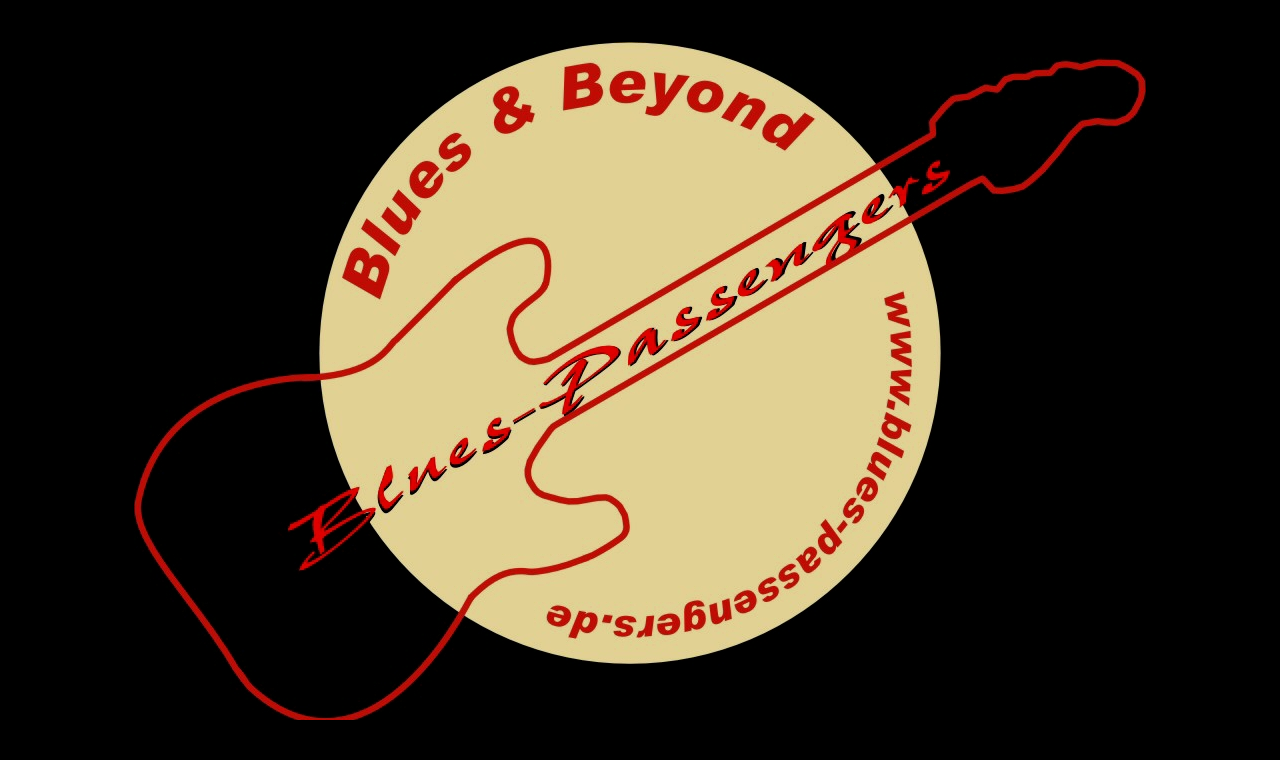

--- FILE ---
content_type: text/html
request_url: http://blues-passengers.de/
body_size: 3774
content:
<html>

<head>
<meta http-equiv="refresh" content="10;url=Frameset1.htm">
<title>Blues-Passengers</title>
<meta name="generator" content="Namo WebEditor">
<meta name="keywords" content="Blues-Passengers, Blues, Rock, Jazz, Musik, ">
<script language="JavaScript">
<!--
function namosw_scrollstatus()
{
  var str = '';
  if (namosw_scrollstatus.arguments.length > 0) {
    var i;
    for (str = '', i = 0; i < 100; i++)
      str += ' ';
    for (i = 0; i < namosw_scrollstatus.arguments.length; i++)
      str += namosw_scrollstatus.arguments[i] + ' ';
    document.namosw_scrollstatus = str;
  } else {
    var src_str = document.namosw_scrollstatus;
    str  = src_str.substring(1, src_str.length);
    str += src_str.substring(0, 1);
    document.namosw_scrollstatus = str;
  }
  window.status = str;
  setTimeout('namosw_scrollstatus()', 100);
}

function namosw_page_width()
{
  var is_ns4 = navigator.appName.indexOf('Netscape', 0) != -1 && !document.getElementById;
  var is_ns6 = (navigator.appName.indexOf('Netscape', 0) != -1 && document.getElementById);

  return (is_ns4 || is_ns6) ? innerWidth  : document.body.clientWidth;
}

function namosw_page_height()
{
  var is_ns4 = navigator.appName.indexOf('Netscape', 0) != -1 && !document.getElementById;
  var is_ns6 = (navigator.appName.indexOf('Netscape', 0) != -1 && document.getElementById);

  return (is_ns4 || is_ns6) ? innerHeight : document.body.clientHeight;
}

function namosw_init_clip_effect()
{
  var is_ns4 = navigator.appName.indexOf('Netscape', 0) != -1 && !document.getElementById;
  var is_ns6 = (navigator.appName.indexOf('Netscape', 0) != -1 && document.getElementById);

  var rect_left, rect_top, rect_width, rect_height;
  var type, color;
  var width, height;
  var args = namosw_init_clip_effect.arguments;

  if (args[0] == 0 && args.length == 3) {
    rect_left   = 0;
    rect_top    = 0;
    rect_width  = namosw_page_width();
    rect_height = namosw_page_height();
    type  = args[1];
    color = args[2];
  } else if (args[0] == 1 && args.length == 4) {
    if (args[1] == '')
      return;
    var layer;
    if (is_ns4) {
      layer = document.layers[args[1]];
      if (layer) {
        rect_left   = layer.left;
	rect_top    = layer.top;
	rect_width  = layer.clip.width;
	rect_height = layer.clip.height;
      } else {
        return;
      }
    } else if (is_ns6) {
      layer = document.getElementById(args[1]);
      if (layer) {
        rect_left   = parseInt(layer.style.left);
	rect_top    = parseInt(layer.style.top);
	rect_width  = parseInt(layer.style.width);
	rect_height = parseInt(layer.style.height);
      } else {
        return;
      }
    }else {
      layer = document.all[args[1]];
      if (layer) {
        rect_left   = layer.style.pixelLeft;
	rect_top    = layer.style.pixelTop;
	rect_width  = layer.style.pixelWidth;
	rect_height = layer.style.pixelHeight;
      } else {
        return;
      }
    }
    type  = args[2];
    color = args[3];

  } else if (args[0] == 2 && args.length == 7) {
    rect_left   = args[1];
    rect_top    = args[2];
    rect_width  = args[3];
    rect_height = args[4];
    type        = args[5];
    color       = args[6];

  } else {
    return;
  }

  window._cl_style     = new Array();
  window._cl_interval  = 0;
  window._cl_count     = 0;
  window._cl_max_count = 40;

  if (type == 0) 
    window._cl_number = 8;
  else if (type == 1) 
    window._cl_number = Math.min(64, Math.ceil(rect_height/10));
  else if (type == 2) 
    window._cl_number = Math.min(64, Math.ceil(rect_width/10));
  
  window._cl_rect_left   = rect_left;
  window._cl_rect_top    = rect_top;
  window._cl_rect_width  = rect_width;
  window._cl_rect_height = rect_height;

  if (type == 0) {
    width  = Math.floor(rect_width  / window._cl_number);
    height = Math.floor(rect_height / window._cl_number);

    for (i = 0; i < window._cl_number*window._cl_number; i++) {
      if (is_ns4) {
        window._cl_style[i] = eval("document.layers.namoswcliplayer"+i)
        window._cl_style[i].clip.width  = width;
        window._cl_style[i].clip.height = height;
        window._cl_style[i].left = rect_left + (i%window._cl_number) * width;
        window._cl_style[i].top  = rect_top  + Math.floor(i/window._cl_number) * height;
	window._cl_style[i].bgColor = color;
      } else if (is_ns6) {
        window._cl_style[i] = document.getElementById("namoswcliplayer" + i).style;
        window._cl_style[i].width  = width;
        window._cl_style[i].height = height;
        window._cl_style[i].left = rect_left + (i%window._cl_number) * width;
        window._cl_style[i].top  = rect_top  + Math.floor(i/window._cl_number) * height;
	window._cl_style[i].backgroundColor = color;
      }
      else {
        window._cl_style[i] = eval("document.all.namoswcliplayer" + i + ".style");
        window._cl_style[i].pixelWidth  = width;
        window._cl_style[i].pixelHeight = height;
        window._cl_style[i].pixelLeft = rect_left + (i%window._cl_number) * width;
        window._cl_style[i].pixelTop  = rect_top  + Math.floor(i/window._cl_number) * height;
	window._cl_style[i].backgroundColor = color;
      }
    }
    window._cl_interval = setInterval("namosw_cl_remove_box()", 10);

  } else if (type == 1) {
    height = rect_height / window._cl_number;

    for (i = 0; i < window._cl_number; i++) {
      if (is_ns4) {
        window._cl_style[i] = eval("document.layers.namoswcliplayer"+i)
        window._cl_style[i].clip.width  = rect_width;
        window._cl_style[i].clip.height = height;
        window._cl_style[i].left = rect_left;
        window._cl_style[i].top  = rect_top  + i*height;
	window._cl_style[i].bgColor = color;
      } else if (is_ns6) {
        window._cl_style[i] = document.getElementById("namoswcliplayer" + i).style;
        window._cl_style[i].width  = rect_width;
        window._cl_style[i].height = height;
        window._cl_style[i].left = rect_left;
        window._cl_style[i].top  = rect_top  + i*height;
        window._cl_style[i].clip = "rect(0 " + rect_width + " " + height + " 0)";
	window._cl_style[i].backgroundColor = color;
      } else {
        window._cl_style[i] = eval("document.all.namoswcliplayer" + i + ".style");
        window._cl_style[i].pixelWidth  = rect_width;
        window._cl_style[i].pixelHeight = height;
        window._cl_style[i].pixelLeft = rect_left;
        window._cl_style[i].pixelTop  = rect_top  + i*height;
        window._cl_style[i].clip = "rect(0 " + rect_width + " " + height + " 0)";
	window._cl_style[i].backgroundColor = color;
      }
    }
    window._cl_interval = setInterval("namosw_cl_change_clip1()", 10);

  } else if (type == 2) {
    width = rect_width / window._cl_number;

    for (i = 0; i < window._cl_number; i++) {
      if (is_ns4) {
        window._cl_style[i] = eval("document.layers.namoswcliplayer"+i);
        window._cl_style[i].clip.width  = width;
        window._cl_style[i].clip.height = rect_height;
        window._cl_style[i].left = rect_left + i*width;
        window._cl_style[i].top  = rect_top;
	window._cl_style[i].bgColor = color;
      } else if (is_ns6) {
        window._cl_style[i] = document.getElementById("namoswcliplayer" + i).style;
        window._cl_style[i].width  = width;
        window._cl_style[i].height = rect_height;
        window._cl_style[i].left   = rect_left + i*width;
        window._cl_style[i].top    = rect_top;
        window._cl_style[i].clip = "rect(0 " + width + " " + rect_height + " 0)";
	window._cl_style[i].backgroundColor = color;
      } else {
        window._cl_style[i] = eval("document.all.namoswcliplayer" + i + ".style");
        window._cl_style[i].pixelWidth  = width;
        window._cl_style[i].pixelHeight = rect_height;
        window._cl_style[i].pixelLeft = rect_left + i*width;
        window._cl_style[i].pixelTop  = rect_top;
        window._cl_style[i].clip = "rect(0 " + width + " " + rect_height + " 0)";
	window._cl_style[i].backgroundColor = color;
      }
    }
    window._cl_interval = setInterval("namosw_cl_change_clip2()", 10);

  } else if (type == 3) {
    if (is_ns4) {
      window._cl_style[0] = eval("document.layers.namoswcliplayer"+0)
      window._cl_style[0].clip.width  = rect_width;
      window._cl_style[0].clip.height = rect_height;
      window._cl_style[0].left = rect_left;
      window._cl_style[0].top  = rect_top;
      window._cl_style[0].bgColor = color;
    } else if (is_ns6) {
      window._cl_style[0] = document.getElementById("namoswcliplayer0").style;
      window._cl_style[0].width  = rect_width;
      window._cl_style[0].height = rect_height;
      window._cl_style[0].left = rect_left;
      window._cl_style[0].top  = rect_top;
      window._cl_style[0].backgroundColor = color;
    } else {
      window._cl_style[0] = eval("document.all.namoswcliplayer" + 0 + ".style");
      window._cl_style[0].pixelWidth  = rect_width;
      window._cl_style[0].pixelHeight = rect_height;
      window._cl_style[0].pixelLeft = rect_left;
      window._cl_style[0].pixelTop  = rect_top;
      window._cl_style[0].backgroundColor = color;
    }
    window._cl_interval = setInterval("namosw_cl_change_clip3()", 10);

  } else if (type == 4 || type == 5 || type == 6) {
    if (is_ns4) {
      if (type == 4 || type == 5) {
        window._cl_style[0] = document.layers.namoswcliplayer0;
        window._cl_style[0].clip.width  = rect_width/2;
        window._cl_style[0].clip.height = rect_height;
        window._cl_style[0].left = rect_left;
        window._cl_style[0].top  = rect_top;
        window._cl_style[0].bgColor = color;

        window._cl_style[1] = document.layers.namoswcliplayer1;
        window._cl_style[1].clip.width  = rect_width/2;
        window._cl_style[1].clip.height = rect_height;
        window._cl_style[1].left = rect_left + rect_width/2;
        window._cl_style[1].top  = rect_top;
        window._cl_style[1].bgColor = color;
      }

      if (type == 4 || type == 6) {
        window._cl_style[2] = document.layers.namoswcliplayer2;
        window._cl_style[2].clip.width  = rect_width;
        window._cl_style[2].clip.height = rect_height/2;
        window._cl_style[2].left = rect_left;
        window._cl_style[2].top  = rect_top;
        window._cl_style[2].bgColor = color;

        window._cl_style[3] = document.layers.namoswcliplayer3;
        window._cl_style[3].clip.width  = rect_width;
        window._cl_style[3].clip.height = rect_height/2;
        window._cl_style[3].left = rect_left;
        window._cl_style[3].top  = rect_top + rect_height/2;
        window._cl_style[3].bgColor = color;
      }
    } else if (is_ns6) {
      if (type == 4 || type == 5) {
        window._cl_style[0] = document.getElementById("namoswcliplayer0").style;
        window._cl_style[0].width  = rect_width/2;
        window._cl_style[0].height = rect_height;
        window._cl_style[0].left   = rect_left;
        window._cl_style[0].top    = rect_top;
        window._cl_style[0].clip   = "rect(0" + (rect_width/2) + " " + rect_height + " 0)";
	window._cl_style[0].backgroundColor = color;

        window._cl_style[1] = document.getElementById("namoswcliplayer1").style;
        window._cl_style[1].width  = rect_width/2;
        window._cl_style[1].height = rect_height;
        window._cl_style[1].left   = rect_left + rect_width/2;
        window._cl_style[1].top    = rect_top;
        window._cl_style[1].clip   = "rect(0" + (rect_width/2) + " " + rect_height + " 0)";
	window._cl_style[1].backgroundColor = color;
      }

      if (type == 4 || type == 6) {
        window._cl_style[2] = document.getElementById("namoswcliplayer2").style;
        window._cl_style[2].width  = rect_width;
        window._cl_style[2].height = rect_height/2;
        window._cl_style[2].left   = rect_left;
        window._cl_style[2].top    = rect_top;
        window._cl_style[2].clip   = "rect(0" + rect_width + " " + (rect_height/2) + " 0)";
	window._cl_style[2].backgroundColor = color;

        window._cl_style[3] = document.getElementById("namoswcliplayer3").style;
        window._cl_style[3].width  = rect_width;
        window._cl_style[3].height = rect_height/2;
        window._cl_style[3].left   = rect_left;
        window._cl_style[3].top    = rect_top + rect_height/2;
        window._cl_style[3].clip   = "rect(0" + rect_width + " " + (rect_height/2) + " 0)";
	window._cl_style[3].backgroundColor = color;
      }

    } else {
      if (type == 4 || type == 5) {
        window._cl_style[0] = document.all.namoswcliplayer0.style;
        window._cl_style[0].pixelWidth  = rect_width/2;
        window._cl_style[0].pixelHeight = rect_height;
        window._cl_style[0].pixelLeft = rect_left;
        window._cl_style[0].pixelTop  = rect_top;
        window._cl_style[0].clip      = "rect(0" + (rect_width/2) + " " + rect_height + " 0)";
	window._cl_style[0].backgroundColor = color;

        window._cl_style[1] = document.all.namoswcliplayer1.style;
        window._cl_style[1].pixelWidth  = rect_width/2;
        window._cl_style[1].pixelHeight = rect_height;
        window._cl_style[1].pixelLeft = rect_left + rect_width/2;
        window._cl_style[1].pixelTop  = rect_top;
        window._cl_style[1].clip      = "rect(0" + (rect_width/2) + " " + rect_height + " 0)";
	window._cl_style[1].backgroundColor = color;
      }

      if (type == 4 || type == 6) {
        window._cl_style[2] = document.all.namoswcliplayer2.style;
        window._cl_style[2].pixelWidth  = rect_width;
        window._cl_style[2].pixelHeight = rect_height/2;
        window._cl_style[2].pixelLeft = rect_left;
        window._cl_style[2].pixelTop  = rect_top;
        window._cl_style[2].clip      = "rect(0" + rect_width + " " + (rect_height/2) + " 0)";
	window._cl_style[2].backgroundColor = color;

        window._cl_style[3] = document.all.namoswcliplayer3.style;
        window._cl_style[3].pixelWidth  = rect_width;
        window._cl_style[3].pixelHeight = rect_height/2;
        window._cl_style[3].pixelLeft = rect_left;
        window._cl_style[3].pixelTop  = rect_top + rect_height/2;
        window._cl_style[3].clip      = "rect(0" + rect_width + " " + (rect_height/2) + " 0)";
	window._cl_style[3].backgroundColor = color;
      }

    }
    window._cl_interval = setInterval("namosw_cl_change_clip456(" + type + ")", 10);
  }
}

function namosw_cl_change_clip1()
{
  var is_ns4 = navigator.appName.indexOf('Netscape', 0) != -1 && !document.getElementById;
  var is_ns6 = (navigator.appName.indexOf('Netscape', 0) != -1 && document.getElementById);
  var height = window._cl_rect_height  / window._cl_number;

  window._cl_count += 2;

  for (i = 0; i < window._cl_number; i++) {
    if (is_ns4) {
      window._cl_style[i].clip.top  = window._cl_count;
    } else {
      window._cl_style[i].clip = "rect(" + window._cl_count + " auto " + height + " auto)";
    }
  }

  if (height <= window._cl_count)
    clearInterval(window._cl_interval);
}

function namosw_cl_change_clip2()
{
  var is_ns4 = navigator.appName.indexOf('Netscape', 0) != -1 && !document.getElementById;
  var is_ns6 = (navigator.appName.indexOf('Netscape', 0) != -1 && document.getElementById);
  var width = window._cl_rect_width  / window._cl_number;

  window._cl_count += 2;

  for (i = 0; i < window._cl_number; i++) {
    if (is_ns4) {
      window._cl_style[i].clip.left  = window._cl_count;
    } else {
      window._cl_style[i].clip = "rect(auto " + width + " auto " + window._cl_count + ")";
    }
  }

  if (width <= window._cl_count)
    clearInterval(window._cl_interval);
}

function namosw_cl_change_clip3()
{
  var is_ns4 = navigator.appName.indexOf('Netscape', 0) != -1 && !document.getElementById;
  var is_ns6 = (navigator.appName.indexOf('Netscape', 0) != -1 && document.getElementById);
  var rect_width  = window._cl_rect_width;
  var rect_height = window._cl_rect_height;

  var x_delta = rect_width/2/window._cl_max_count*window._cl_count;
  var y_delta = rect_height/2/window._cl_max_count*window._cl_count;

  window._cl_count++;

    if (is_ns4) {
      window._cl_style[0].clip.left = x_delta;
      window._cl_style[0].clip.top  = y_delta;
      window._cl_style[0].clip.right  = rect_width  - x_delta;
      window._cl_style[0].clip.bottom = rect_height - y_delta;
    } else {
      var top, right, bottom, left;
      top    = y_delta;
      right  = rect_width - x_delta;
      bottom = rect_height - y_delta;
      left   = x_delta;
      window._cl_style[0].clip = "rect(" + top + " " + right + " " + bottom + " " + left + ")";
    }  

  if (window._cl_max_count < window._cl_count)
    clearInterval(window._cl_interval);
}

function namosw_cl_change_clip456(type)
{
  var is_ns4 = navigator.appName.indexOf('Netscape', 0) != -1 && !document.getElementById;
  var is_ns6 = (navigator.appName.indexOf('Netscape', 0) != -1 && document.getElementById);

  var rect_width  = window._cl_rect_width;
  var rect_height = window._cl_rect_height;

  var x_delta = rect_width/2/window._cl_max_count*window._cl_count;
  var y_delta = rect_height/2/window._cl_max_count*window._cl_count;

  window._cl_count++;

  if (is_ns4) {
    if (type == 4 || type == 5) {
      window._cl_style[0].clip.right = rect_width/2 - x_delta;
      window._cl_style[1].clip.left  = x_delta;
    }
    if (type == 4 || type == 6) {
      window._cl_style[2].clip.bottom = rect_height/2 - y_delta;
      window._cl_style[3].clip.top    = y_delta;
    }
  } else {
    var top, right, bottom, left;

    right   = rect_width/2 - x_delta;
    left    = x_delta;
    bottom  = rect_height/2 - y_delta;
    top     = y_delta;

    if (type == 4 || type == 5) {
      window._cl_style[0].clip = "rect(auto " + right + " auto 0)";
      window._cl_style[1].clip = "rect(auto " + (rect_width/2) + " auto " + left + ")";
    }
    if (type == 4 || type == 6) {
      window._cl_style[2].clip = "rect(0 auto " + bottom + " auto)";
      window._cl_style[3].clip = "rect(" + top + " auto " + (rect_height/2) + " auto)";
    }
  }  

  if (window._cl_max_count < window._cl_count)
    clearInterval(window._cl_interval);
}

function namosw_cl_remove_box() 
{
  var i;

  i = Math.round(Math.random()*(window._cl_number*window._cl_number-1));
  while (window._cl_style[i].visibility == 'hidden' || window._cl_style[i].visibility == 'hide') 
    i = Math.round(Math.random()*(window._cl_number*window._cl_number-1));
  window._cl_style[i].visibility = 'hidden';

  window._cl_count++;
  if (window._cl_number*window._cl_number <= window._cl_count)
    clearInterval(window._cl_interval);
}

// -->
</script></head>

<body bgcolor="black" text="#FFFFCC" link="#FFFFCC" vlink="#FFFFCC" alink="red" OnLoad="namosw_scrollstatus('Blues-Passengers', '', ''); namosw_init_clip_effect(0, 6, 'black');">
<p align="center">&nbsp;</p>
<p align="center"><img src="Logoschwarz.jpg" width="1012" height="683" border="0" alt="Logo" align="absmiddle"></p>
<p align="center"><font size="5"><blink><a href="Frameset1.htm">Enter here</a></blink></font></p>

<div id="namoswcliplayer0" style="position:absolute; left:-100; top:-100; z-index:1000;"></div>
<div id="namoswcliplayer1" style="position:absolute; left:-100; top:-100; z-index:1000;"></div>
<div id="namoswcliplayer2" style="position:absolute; left:-100; top:-100; z-index:1000;"></div>
<div id="namoswcliplayer3" style="position:absolute; left:-100; top:-100; z-index:1000;"></div>
<div id="namoswcliplayer4" style="position:absolute; left:-100; top:-100; z-index:1000;"></div>
<div id="namoswcliplayer5" style="position:absolute; left:-100; top:-100; z-index:1000;"></div>
<div id="namoswcliplayer6" style="position:absolute; left:-100; top:-100; z-index:1000;"></div>
<div id="namoswcliplayer7" style="position:absolute; left:-100; top:-100; z-index:1000;"></div>
<div id="namoswcliplayer8" style="position:absolute; left:-100; top:-100; z-index:1000;"></div>
<div id="namoswcliplayer9" style="position:absolute; left:-100; top:-100; z-index:1000;"></div>
<div id="namoswcliplayer10" style="position:absolute; left:-100; top:-100; z-index:1000;"></div>
<div id="namoswcliplayer11" style="position:absolute; left:-100; top:-100; z-index:1000;"></div>
<div id="namoswcliplayer12" style="position:absolute; left:-100; top:-100; z-index:1000;"></div>
<div id="namoswcliplayer13" style="position:absolute; left:-100; top:-100; z-index:1000;"></div>
<div id="namoswcliplayer14" style="position:absolute; left:-100; top:-100; z-index:1000;"></div>
<div id="namoswcliplayer15" style="position:absolute; left:-100; top:-100; z-index:1000;"></div>
<div id="namoswcliplayer16" style="position:absolute; left:-100; top:-100; z-index:1000;"></div>
<div id="namoswcliplayer17" style="position:absolute; left:-100; top:-100; z-index:1000;"></div>
<div id="namoswcliplayer18" style="position:absolute; left:-100; top:-100; z-index:1000;"></div>
<div id="namoswcliplayer19" style="position:absolute; left:-100; top:-100; z-index:1000;"></div>
<div id="namoswcliplayer20" style="position:absolute; left:-100; top:-100; z-index:1000;"></div>
<div id="namoswcliplayer21" style="position:absolute; left:-100; top:-100; z-index:1000;"></div>
<div id="namoswcliplayer22" style="position:absolute; left:-100; top:-100; z-index:1000;"></div>
<div id="namoswcliplayer23" style="position:absolute; left:-100; top:-100; z-index:1000;"></div>
<div id="namoswcliplayer24" style="position:absolute; left:-100; top:-100; z-index:1000;"></div>
<div id="namoswcliplayer25" style="position:absolute; left:-100; top:-100; z-index:1000;"></div>
<div id="namoswcliplayer26" style="position:absolute; left:-100; top:-100; z-index:1000;"></div>
<div id="namoswcliplayer27" style="position:absolute; left:-100; top:-100; z-index:1000;"></div>
<div id="namoswcliplayer28" style="position:absolute; left:-100; top:-100; z-index:1000;"></div>
<div id="namoswcliplayer29" style="position:absolute; left:-100; top:-100; z-index:1000;"></div>
<div id="namoswcliplayer30" style="position:absolute; left:-100; top:-100; z-index:1000;"></div>
<div id="namoswcliplayer31" style="position:absolute; left:-100; top:-100; z-index:1000;"></div>
<div id="namoswcliplayer32" style="position:absolute; left:-100; top:-100; z-index:1000;"></div>
<div id="namoswcliplayer33" style="position:absolute; left:-100; top:-100; z-index:1000;"></div>
<div id="namoswcliplayer34" style="position:absolute; left:-100; top:-100; z-index:1000;"></div>
<div id="namoswcliplayer35" style="position:absolute; left:-100; top:-100; z-index:1000;"></div>
<div id="namoswcliplayer36" style="position:absolute; left:-100; top:-100; z-index:1000;"></div>
<div id="namoswcliplayer37" style="position:absolute; left:-100; top:-100; z-index:1000;"></div>
<div id="namoswcliplayer38" style="position:absolute; left:-100; top:-100; z-index:1000;"></div>
<div id="namoswcliplayer39" style="position:absolute; left:-100; top:-100; z-index:1000;"></div>
<div id="namoswcliplayer40" style="position:absolute; left:-100; top:-100; z-index:1000;"></div>
<div id="namoswcliplayer41" style="position:absolute; left:-100; top:-100; z-index:1000;"></div>
<div id="namoswcliplayer42" style="position:absolute; left:-100; top:-100; z-index:1000;"></div>
<div id="namoswcliplayer43" style="position:absolute; left:-100; top:-100; z-index:1000;"></div>
<div id="namoswcliplayer44" style="position:absolute; left:-100; top:-100; z-index:1000;"></div>
<div id="namoswcliplayer45" style="position:absolute; left:-100; top:-100; z-index:1000;"></div>
<div id="namoswcliplayer46" style="position:absolute; left:-100; top:-100; z-index:1000;"></div>
<div id="namoswcliplayer47" style="position:absolute; left:-100; top:-100; z-index:1000;"></div>
<div id="namoswcliplayer48" style="position:absolute; left:-100; top:-100; z-index:1000;"></div>
<div id="namoswcliplayer49" style="position:absolute; left:-100; top:-100; z-index:1000;"></div>
<div id="namoswcliplayer50" style="position:absolute; left:-100; top:-100; z-index:1000;"></div>
<div id="namoswcliplayer51" style="position:absolute; left:-100; top:-100; z-index:1000;"></div>
<div id="namoswcliplayer52" style="position:absolute; left:-100; top:-100; z-index:1000;"></div>
<div id="namoswcliplayer53" style="position:absolute; left:-100; top:-100; z-index:1000;"></div>
<div id="namoswcliplayer54" style="position:absolute; left:-100; top:-100; z-index:1000;"></div>
<div id="namoswcliplayer55" style="position:absolute; left:-100; top:-100; z-index:1000;"></div>
<div id="namoswcliplayer56" style="position:absolute; left:-100; top:-100; z-index:1000;"></div>
<div id="namoswcliplayer57" style="position:absolute; left:-100; top:-100; z-index:1000;"></div>
<div id="namoswcliplayer58" style="position:absolute; left:-100; top:-100; z-index:1000;"></div>
<div id="namoswcliplayer59" style="position:absolute; left:-100; top:-100; z-index:1000;"></div>
<div id="namoswcliplayer60" style="position:absolute; left:-100; top:-100; z-index:1000;"></div>
<div id="namoswcliplayer61" style="position:absolute; left:-100; top:-100; z-index:1000;"></div>
<div id="namoswcliplayer62" style="position:absolute; left:-100; top:-100; z-index:1000;"></div>
<div id="namoswcliplayer63" style="position:absolute; left:-100; top:-100; z-index:1000;"></div>
</body>

</html>